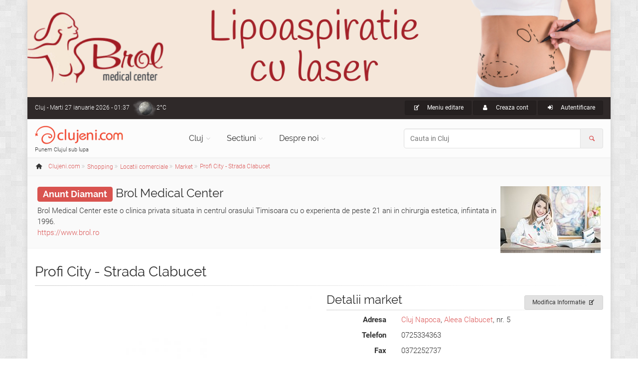

--- FILE ---
content_type: text/html; charset=UTF-8
request_url: https://www.clujeni.com/peharta/profi-city-strada-clabucet/
body_size: 10935
content:
<!DOCTYPE html PUBLIC "-//W3C//DTD XHTML 1.0 Transitional//EN" "https://www.w3.org/TR/xhtml1/DTD/xhtml1-transitional.dtd">
<html xmlns="https://www.w3.org/1999/xhtml" xml:lang="ro" lang="ro">
<head>
<meta http-equiv="Content-Type" content="text/html; charset=utf-8"/>
<meta name="language" content="ro"/>
<meta name="thumbnail" content="https://www.clujeni.com/upload/photo_cj/2017-01/profi-cluj_large.jpg"/>
<meta prefix="og: http://ogp.me/ns#" property="og:image" content="https://www.clujeni.com/upload/photo_cj/2017-01/profi-cluj_large.jpg"/>
<meta name="twitter:image:src" content="https://www.clujeni.com/upload/photo_cj/2017-01/profi-cluj_large.jpg"/>
<meta prefix="og: http://ogp.me/ns#" property="og:title" content="Profi City - Strada Clabucet, market din Cluj Napoca"/>
<meta prefix="og: http://ogp.me/ns#" property="og:description" content="Profi City Cluj Napoca - Aleea Clabucet"/>
<meta name="description" content="Profi City Cluj Napoca - Aleea Clabucet"/>
<meta property="fb:app_id" content="1702355460087220"/>
<meta name="viewport" content="width=device-width, initial-scale=1.0"/>
<link rel="shortcut icon" href="https://www.clujeni.com/favicon_clujeni.ico"/>
<link rel="stylesheet" type="text/css" href="https://www.clujeni.com/plugins/leaflet/leaflet.css" />
<link rel="stylesheet" type="text/css" href="https://www.clujeni.com/plugins/leaflet/leaflet.normal.css" />
<title>Localizare pe harta Profi City - Strada Clabucet, market din Cluj Napoca</title>
<link rel='stylesheet' type='text/css' href="https://www.clujeni.com/bootstrap/css/bootstrap.min.css"/>
<link rel='stylesheet' type='text/css' href="https://www.clujeni.com/css/style.min.css"/>
<link rel='stylesheet' type='text/css' href="https://www.clujeni.com/css/skins/red.min.css"/>
<link href="https://www.clujeni.com/css/custom.min.css?v=1.16" rel="stylesheet"/>
<script>
  var _paq = window._paq = window._paq || [];
  /* tracker methods like "setCustomDimension" should be called before "trackPageView" */
  _paq.push(["disableCookies"]);
  _paq.push(['trackPageView']);
  _paq.push(['enableLinkTracking']);
  (function() {
    var u="https://www.clujeni.com/matomo/";
    _paq.push(['setTrackerUrl', u+'matomo.php']);
    _paq.push(['setSiteId', '8']);
    var d=document, g=d.createElement('script'), s=d.getElementsByTagName('script')[0];
    g.async=true; g.src=u+'matomo.js'; s.parentNode.insertBefore(g,s);
  })();
  googleMapsKey = 'AIzaSyCC-OHJ4OD1jjkNMx8HzFmjf7Sygcf2Fiw';
</script>
<noscript><p><img referrerpolicy="no-referrer-when-downgrade" src="https://www.clujeni.com/matomo/matomo.php?idsite=8&amp;rec=1" style="border:0;" alt="" /></p></noscript>
</head>
<body class="no-trans front-page boxed pattern-2">
		<div class="scrollToTop circle"><i class="icon-up-open-big"></i></div>
		<div id="ctooltip"></div>
		<div class="page-wrapper">
						<a id="brol" target="_blank" href="https://www.brol.ro/" style="display: none;">
				<img src="https://www.clujeni.com/images/brol.jpg" alt="Brol Medical Center - 22 de experienta in chirurgia estetica" width="100%">
			</a>
			<div class="header-container">
				<div class="header-top dark ">
					<div class="container">
						<div class="row">
							<div class="col-xs-4 col-sm-6 col-md-4">
								<div class="header-top-first clearfix">
									Cluj<span class='hidden-xs'> - Marti 27 ianuarie 2026 - 01:37</span><div class="btn-group dropdown">
    <a class="weather dropdown-toggle" style="background-image:url('https://www.clujeni.com/images/meteo/icon/37.png'); background-position:0% 50%;" href="#" data-toggle="dropdown">2°C</a>
    <ul class="dropdown-menu dropdown-menu-left dropdown-animation cart">
        <li>
      <!-- <center>Marti 27 ianuarie 2026 - 01:37</center> -->
      <center><img src="https://www.clujeni.com/images/meteo/large/37.png" alt="ceață"/></center>
      <center>ceață</center><hr/>
      <center><h3>Cluj</h3></center>
                    <table class="table table-hover">
                <tbody>
                    <tr>
                        <td><b>Temperatura</b></td>
                        <td>2°C</td>
                    </tr>
                    <tr>
                        <td><b>Presiune</b></td>
                        <td>1.001  hpa</td>
                    </tr>
                    <tr>
                        <td><b>Umiditate</b></td>
                        <td>93 %</td>
                    </tr>
                    <tr>
                        <td><b>Viteza vant</b></td>
                        <td>0.51 m/s</td>
                    </tr>
                    <tr>
                        <td><b>Directie vant</b></td>
                        <td>Sud-Est (140°)</td>
                    </tr>
                    <tr>
                        <td><b>Actualizat</b></td>
                        <td>01:29</td>
                    </tr>
                </tbody>
            </table>
        </li>
    </ul>
</div>								</div>
							</div>
							<div class="col-xs-8 col-sm-6 col-md-8">
								<div id="header-top-second"  class="clearfix">
									<div class="header-top-dropdown text-right">
										<div class="btn-group dropdown"><button type="button" class="btn dropdown-toggle btn-default btn-sm" data-toggle="dropdown"><i class="icon-edit pr-10"></i> Meniu editare</button>
													<ul class="dropdown-menu dropdown-menu-right dropdown-animation us-menu"><li><h3>VEZI</h3></li><li><a href="/despre/profi-city-strada-clabucet/"><i class="icon-list pr-10"></i>Informatii generale</a></li><li><a href="/peharta/profi-city-strada-clabucet/"><i class="icon-map pr-10"></i>Localizare pe harta</a></li><li><a href="/comentarii/profi-city-strada-clabucet/"><i class="icon-chat pr-10"></i>Recenzii utilizatori <span class="badge">0</span></a></li><li><a href="/poze/profi-city-strada-clabucet/"><i class="icon-images pr-10"></i>Imagini <span class="badge">1</span></a></li><li><h3>EDITEAZA</h3></li><li><a href="/content/update/390378/"><i class="icon-edit pr-10"></i>Modifica Informatie</a></li><li><h3>CREEAZA</h3></li><li><a href="/content/create/?category=108"><i class="icon-plus pr-10"></i>Adauga Firma/Companie</a></li><ul></div>																				<div class="btn-group">
											<a class="btn btn-default btn-sm" href="/user/registration/" rel="nofollow"><i class="icon-user pr-10"></i> Creaza cont</a>
										</div>
										<div class="btn-group dropdown">
											<button type="button" class="btn dropdown-toggle btn-default btn-sm" data-toggle="dropdown"><i class="icon-login pr-10"></i> Autentificare</button>
											<!-- <a class="btn btn-default btn-sm" href="/user/login/" rel="nofollow"><i class="icon-user pr-10"></i> Autentificare</a> -->
											<ul class="dropdown-menu dropdown-menu-right dropdown-animation">
												<li>
													<form class="login-form margin-clear" action="/user/login/" method="post">
														<div class="form-group has-feedback">
															<label class="control-label" for="UserLogin_username">Nume utilizator sau e-mail</label>
															<input name="UserLogin[username]" id="UserLogin_username" type="text" class="form-control" placeholder=""/>
															<i class="icon-user form-control-feedback"></i>
														</div>
														<div class="form-group has-feedback">
															<label class="control-label" for="UserLogin_password">Parola</label>
															<input name="UserLogin[password]" id="UserLogin_password" type="password" class="form-control" placeholder=""/>
															<i class="icon-lock-filled form-control-feedback"></i>
															<input name="UserLogin[rememberMe]" type="checkbox" hidden checked>
														</div>
														<button type="submit" class="btn btn-gray btn-sm">Logare</button>
														<span class="pl-5 pr-5">sau</span>
														<a href="/user/registration/" type="submit" class="btn btn-default btn-sm" rel="nofollow">Cont nou</a>
														<ul>
															<li><a href="/user/recovery/recovery/">Ti-ai uitat parola?</a></li>
														</ul>
														<span class="text-center">Logare cu</span>
														<ul class="social-links circle animated-effect-1 colored small clearfix">
															<!-- <li class="facebook"><a href="/user/login/via/provider/facebook/" rel="nofollow"><i class="icon-facebook"></i></a></li> -->
															<li class="yahoo"><a href="/user/login/via/provider/yahoo/" rel="nofollow"><i class="icon-yahoo"></i></a></li>
														</ul>
													</form>
												</li>
											</ul>
										</div>
																			</div>
								</div>
							</div>
						</div>
					</div>
				</div>

				
				<header class="header  fixed   clearfix">
					<div class="container">
						<div class="row">
							<div class="col-md-3">
								<div class="header-left clearfix">
									<div id="logo" class="logo">
										<a class="tp-caption sfb fadeout medium_white text-center" href="https://www.clujeni.com"><img id="logo_img" src="https://www.clujeni.com/images/clujeni.png" alt="Clujeni.com"/></a>
									</div>
									<div class="site-slogan">
										Punem Clujul sub lupa									</div>
								</div>
							</div>
							<div class="col-md-9">
								<div class="header-right clearfix">
								<div class="main-navigation  animated with-dropdown-buttons">
									<nav class="navbar navbar-default" role="navigation">
										<div class="container-fluid">
											<div class="navbar-header">
												<button type="button" class="navbar-toggle" data-toggle="collapse" data-target="#navbar-collapse-1">
													<span class="sr-only">Toggle navigation</span>
													<span class="icon-bar"></span>
													<span class="icon-bar"></span>
													<span class="icon-bar"></span>
												</button>
												
											</div>
											<div class="collapse navbar-collapse" id="navbar-collapse-1">
												<ul class="nav navbar-nav ">
													<li class="dropdown  mega-menu narrow">
														<a href="https://www.clujeni.com" class="dropdown-toggle" data-toggle="dropdown">Cluj</a>
														<ul class="dropdown-menu">
															<li>
																<div class="row">
																	<div class="col-md-12">
																		<div class="row">
																			<div class="col-sm-6">
																				<ul class="menu">
																					<li><a href="/info/afaceri/"><i class="icon-briefcase pr-10"></i>Afaceri</a></li><li><a href="/info/artacultura/"><i class="icon-color-palette pr-10"></i>Arta - Cultura</a></li><li><a href="/info/automoto_2/"><i class="icon-car pr-10"></i>Auto / Moto</a></li><li><a href="/info/casa_si_gradina/"><i class="icon-home pr-10"></i>Casa si Gradina</a></li><li><a href="/info/diverse/"><i class="icon-globe pr-10"></i>Diverse</a></li><li><a href="/info/divertisment/"><i class="icon-mic pr-10"></i>Divertisment</a></li><li><a href="/info/educatieinvatamant/"><i class="icon-university pr-10"></i>Educatie si Invatamant</a></li><li><a href="/info/electronice_2/"><i class="icon-plug pr-10"></i>Electronice</a></li></ul></div><div class="col-sm-6"><ul class="menu"><li><a href="/info/imobiliare/"><i class="icon-building pr-10"></i>Imobiliare</a></li><li><a href="/info/mancare_si_bautura/"><i class="icon-food pr-10"></i>Mancare si bautura</a></li><li><a href="/info/sanatatefrumusete/"><i class="icon-health pr-10"></i>Sanatate / frumusete</a></li><li><a href="/info/shopping/"><i class="icon-shop pr-10"></i>Shopping</a></li><li><a href="/info/societate/"><i class="icon-group pr-10"></i>Societate</a></li><li><a href="/info/sport/"><i class="icon-soccer pr-10"></i>Sport</a></li><li><a href="/info/turism/"><i class="icon-lodging pr-10"></i>Turism</a></li>																				</ul>
																			</div>
																		</div>
																	</div>
																</div>
															</li>
														</ul>
													</li>
													<li class="dropdown">
														<a class="dropdown-toggle" data-toggle="dropdown" href="https://www.clujeni.com">Sectiuni</a>
														<ul class="dropdown-menu">
															<li><a href="/harta/"><i class="icon-map pr-10"></i>Harta</a></li>
															<li><a href="/info/index/t--firme/"><i class="icon-briefcase pr-10"></i>Firme/Companii</a></li><li><a href="/info/index/t--persoane/"><i class="icon-users pr-10"></i>Persoane</a></li><li><a href="/info/index/t--anunturi/"><i class="icon-megaphone pr-10"></i>Anunturi</a></li><li><a href="/info/index/t--stiri/"><i class="icon-news pr-10"></i>Stiri</a></li><li><a href="/info/index/t--evenimente/"><i class="icon-mic pr-10"></i>Evenimente</a></li><li><a href="/info/index/t--locatii/"><i class="icon-flag pr-10"></i>Locatii</a></li><li><a href="/info/index/t--articole/"><i class="icon-book-open pr-10"></i>Articole</a></li><li><a href="/info/index/t--galerii_foto/"><i class="icon-images pr-10"></i>Galerii foto</a></li><li><a href="/info/index/t--intrebari/"><i class="icon-help pr-10"></i>Intrebari</a></li>														</ul>
													</li>
													<li class="dropdown  mega-menu narrow">
														<a href="https://www.clujeni.com" class="dropdown-toggle" data-toggle="dropdown">Despre noi</a>
														<ul class="dropdown-menu">
															<li>
																<div class="row">
																	<div class="col-md-12">
																		<div class="row">
																			<div class="col-sm-6">
																				<h4 class="title">Clujeni.com</h4>
																				<div class="divider"></div>
																				<ul class="menu">
																					<li><a href="/despre/misiunea_siteului/"><i class="icon-search pr-10"></i>Misiunea</a></li>
																					<li><a href="/despre/prezentare_sectiuni/"><i class="icon-address pr-10"></i>Prezentare sectiuni</a></li>
																			        <li><a href="/despre/echipa_noastra/"><i class="icon-users pr-10"></i>Echipa</a></li>
																			        <li><a href="/site/publicitate/"><i class="icon-megaphone pr-10"></i>Pachete publicitate</a></li>
																			        <li><a href="/newsletter/"><i class="icon-mail pr-10"></i>Newsletter</a></li>
																			        <li><a href="/site/contact/"><i class="icon-edit pr-10"></i>Contact</a></li>
																				</ul>
																			</div>
																			<div class="col-sm-6">
																				<h4 class="title">Siteuri in reteaua Roportal</h4>
																				<div class="divider"></div>
																				<ul class="menu">
																					<li><a target="_blank" href="https://www.roportal.ro/discutii/"><i class="icon-chat pr-10"></i>Forum</a></li>
																					<li><a target="_blank" href="https://www.roportal.ro/articole/"><i class="icon-globe pr-10"></i>Stiri/Articole</a></li>
			    																	<li><a target="_blank" href="https://www.roportal.ro/director/"><i class="icon-folder pr-10"></i>Director web</a></li>
																					<li><a target="_blank" href="https://www.timisoreni.ro/"><i class="icon-timisoreni pr-10"></i>Timisoreni</a></li>																					<li><a target="_blank" href="https://www.bucuresteni.ro/"><i class="icon-bucuresteni pr-10"></i>Bucuresteni</a></li>																				    <li><a target="_blank" href="https://www.aradeni.ro/"><i class="icon-aradeni pr-10"></i>Aradeni</a></li>																				    																				    <li><a target="_blank" href="https://www.constanteni.ro/"><i class="icon-clujeni pr-10"></i>Constanteni</a></li>																				    <li><a target="_blank" href="https://www.ghid-constructii.ro/"><i class="icon-home pr-10"></i>Ghid Constructii</a></li>
																				    <li><a target="_blank" href="https://www.medicina-umana.ro/"><i class="icon-health pr-10"></i>Medicina umana</a></li>
																				</ul>
																			</div>
																		</div>
																	</div>
																</div>
															</li>
														</ul>
													</li>
												</ul>
												<form role="search" action="/content/search/" method="post">
												<div class="header-dropdown-buttons input-group">
													<input class="form-control radius-50" id="search_all" placeholder="Cauta in Cluj" type="text" name="search" />													<div class="input-group-addon"><i class="icon-search text-default"></i></div>
												</div>
											</form>
											</div>
										</div>
									</nav>
								</div>
								</div>
							</div>
						</div>
					</div>
				</header>
			</div>
		<div class="breadcrumb-container" itemscope itemtype="https://schema.org/BreadcrumbList"><div class="container"><ol class="breadcrumb">
<li><i class="icon-home pr-10"></i><a itemprop="url" href="https://www.clujeni.com"><span itemprop="title">Clujeni.com</span></a></li><li class="men" itemprop="itemListElement" itemscope itemtype="https://schema.org/ListItem" class="active"><div class="dropdown"><a itemprop="item" data-toggle="dropdown" class="dropdown-toggle" href="/info/shopping/"><span itemprop="name">Shopping</span></a><meta itemprop="position" content="1" /><ul class="dropdown-menu dropdown-menu-left dropdown-animation"><li><a href="/info/afaceri/"><i class="icon-briefcase pr-10"></i>Afaceri <span class="badge">268</span></a></li><li><a href="/info/artacultura/"><i class="icon-color-palette pr-10"></i>Arta - Cultura <span class="badge">263</span></a></li><li><a href="/info/automoto_2/"><i class="icon-car pr-10"></i>Auto / Moto <span class="badge">192</span></a></li><li><a href="/info/casa_si_gradina/"><i class="icon-home pr-10"></i>Casa si Gradina <span class="badge">449</span></a></li><li><a href="/info/diverse/"><i class="icon-globe pr-10"></i>Diverse <span class="badge">162</span></a></li><li><a href="/info/divertisment/"><i class="icon-mic pr-10"></i>Divertisment <span class="badge">450</span></a></li><li><a href="/info/educatieinvatamant/"><i class="icon-university pr-10"></i>Educatie si Invatamant <span class="badge">82</span></a></li><li><a href="/info/electronice_2/"><i class="icon-plug pr-10"></i>Electronice <span class="badge">59</span></a></li><li><a href="/info/imobiliare/"><i class="icon-building pr-10"></i>Imobiliare <span class="badge">8</span></a></li><li><a href="/info/mancare_si_bautura/"><i class="icon-food pr-10"></i>Mancare si bautura <span class="badge">95</span></a></li><li><a href="/info/sanatatefrumusete/"><i class="icon-health pr-10"></i>Sanatate / frumusete <span class="badge">415</span></a></li><li class="active"><a href="/info/shopping/"><i class="icon-shop pr-10"></i>Shopping <span class="badge">197</span></a></li><li><a href="/info/societate/"><i class="icon-group pr-10"></i>Societate <span class="badge">563</span></a></li><li><a href="/info/sport/"><i class="icon-soccer pr-10"></i>Sport <span class="badge">150</span></a></li><li><a href="/info/turism/"><i class="icon-lodging pr-10"></i>Turism <span class="badge">109</span></a></li></ul></div></li><li class="men" itemprop="itemListElement" itemscope itemtype="https://schema.org/ListItem" class="active"><div class="dropdown"><a itemprop="item" data-toggle="dropdown" class="dropdown-toggle" href="/info/locatii_comerciale/"><span itemprop="name">Locatii comerciale</span></a><meta itemprop="position" content="2" /><ul class="dropdown-menu dropdown-menu-left dropdown-animation"><li><a href="/info/anunturi_3/"><i class="icon-megaphone pr-10"></i>Anunturi <span class="badge">17</span></a></li><li><a href="/info/articole_copii/"><i class="icon-baby pr-10"></i>Articole Copii <span class="badge">0</span></a></li><li><a href="/info/cadouri/"><i class="icon-gift pr-10"></i>Cadouri <span class="badge">2</span></a></li><li><a href="/info/florarii/"><i class="icon-garden pr-10"></i>Florarii <span class="badge">1</span></a></li><li><a href="/info/poze/"><i class="icon-images pr-10"></i>Galerii foto <span class="badge">0</span></a></li><li><a href="/info/hand_made/"><i class="icon-hand pr-10"></i>Hand Made <span class="badge">0</span></a></li><li><a href="/info/librarii/"><i class="icon-books pr-10"></i>Librarii <span class="badge">4</span></a></li><li class="active"><a href="/info/locatii_comerciale/"><i class="icon-store-1 pr-10"></i>Locatii comerciale <span class="badge">46</span></a></li><li><a href="/info/jucarii/"><i class="icon-balloon pr-10"></i>Magazine jucarii <span class="badge">0</span></a></li><li><a href="/info/magazine_specializate/"><i class="icon-store pr-10"></i>Magazine specializate <span class="badge">0</span></a></li><li><a href="/info/promotii/"><i class="icon-megaphone pr-10"></i>Promotii <span class="badge">12</span></a></li><li><a href="/info/spalatorie_haine/"><i class="icon-waterdrop pr-10"></i>Spalatorii haine <span class="badge">0</span></a></li><li><a href="/info/stiri_comert/"><i class="icon-news pr-10"></i>Stiri Comert <span class="badge">101</span></a></li><li><a href="/info/targuri/"><i class="icon-circus pr-10"></i>Targuri / expozitii <span class="badge">10</span></a></li><li><a href="/info/tutungerie/"><i class="icon-cigar pr-10"></i>Tutungerii <span class="badge">0</span></a></li><li><a href="/info/vestimentatie_si_accesorii/"><i class="icon-cloth pr-10"></i>Vestimentatie si accesorii <span class="badge">4</span></a></li></ul></div></li><li class="men" itemprop="itemListElement" itemscope itemtype="https://schema.org/ListItem" class="active"><div class="dropdown"><a itemprop="item" data-toggle="dropdown" class="dropdown-toggle" href="/info/minimarket/"><span itemprop="name">Market</span></a><meta itemprop="position" content="3" /><ul class="dropdown-menu dropdown-menu-left dropdown-animation"><li><a href="/info/centre_comerciale/"><i class="icon-warehouse pr-10"></i>Centre Comerciale <span class="badge">10</span></a></li><li><a href="/info/hipermarket/"><i class="icon-basket pr-10"></i>Hipermarket <span class="badge">9</span></a></li><li class="active"><a href="/info/minimarket/"><i class="icon-store pr-10"></i>Market <span class="badge">20</span></a></li><li><a href="/info/piete/"><i class="icon-tomato pr-10"></i>Piete <span class="badge">7</span></a></li><li><a href="/info/spatii_expo/"><i class="icon-picture pr-10"></i>Spatii expo <span class="badge">0</span></a></li></ul></div></li><li itemprop="itemListElement" itemscope itemtype="https://schema.org/ListItem"><a itemprop="item" href="/despre/profi-city-strada-clabucet/"><span itemprop="name">Profi City - Strada Clabucet</span></a><meta itemprop="position" content="4" /></li></ol></div></div>			<div class="content-slider light-gray-bg ph-20 space-bottom"><div class="slide-owl-wrap"><div class="overlay-container overlay-visible pull-right hidden-xs hidden-sm"><img class="thumb pull-right" title="Clinica Brol - bine ati venit" width="201" height="134" itemprop="image" src="https://www.clujeni.com/upload/photo_cj/2015-09/brol-003_thumb.jpg" /><a class="overlay-link" href="/poze/brol-medical-center/#ph326918"><i class="icon-link"></i></a></div><h3><a href="/site/publicitate/"><span class="label label-danger">Anunt Diamant</span></a> <a href="/despre/brol-medical-center/">Brol Medical Center</a></h3>Brol Medical Center este o clinica privata situata in centrul orasului Timisoara cu o experienta de peste 21 ani in chirurgia estetica, infiintata in 1996.<br><a target="_blank" href="https://www.brol.ro/">https://www.brol.ro</a></div></div><section class="main-container"><div class="container"><div class="row">
<div class="main col-md-12" itemscope itemtype="http://schema.org/Organization">
<h1 class="page-title"><span itemprop="name">Profi City - Strada Clabucet</span> </h1><div class="separator-2"></div>

<div class="row details">
<div class="col-md-6"><div class="overlay-container overlay-visible detmedia"><img class="clickme" title="profi-cluj" itemprop="image" style="" src="https://www.clujeni.com/upload/photo_cj/2017-01/profi-cluj_large.jpg" alt="Profi City - Strada Clabucet" /><a class="popup-img overlay-link" href="https://www.clujeni.com/upload/photo_cj/2017-01/profi-cluj_large.jpg"><i class="icon-zoom-in"></i></a></div></div><div class="col-md-6"><div class="btn-group pull-right"><a class="btn btn-animated btn-gray btn-sm" href="/content/update/390378/">Modifica Informatie<i class="icon-edit"></i></a></div><h3 class="title">Detalii  market</h3><div class="separator-2"></div><dl class="dl-horizontal"><dt>Adresa</dt><dd><a rel="8518" class="ctooltip" target="_blank" href="/despre/cluj_napoca/">Cluj Napoca</a>, <a rel="390377" class="ctooltip" target="_blank" href="/despre/aleea-clabucet/">Aleea Clabucet</a>, nr. 5</dd><dt>Telefon</dt><dd>0725334363</dd><dt>Fax</dt><dd>0372252737</dd><dt>Social links</dt><dd><ul class="social-links circle animated-effect-1"><li class="facebook"><a target="_blank" href="https://www.facebook.com/Profi.ro"><i class="icon-facebook"></i></a></li></ul></dd><dt>Categorie</dt><dd><a href="/info/minimarket/">Market si minimarket</a></dd><dt>Modificat</dt><dd>acum 1 saptamana si 1 zi</dd><dt>Vizualizari</dt><dd>2276</dd></dl><h3 class="title">Voteaza & Distribuie</h3><div class="separator-2"></div><div class="row"><div id="cvote" class="vote col-md-6 col-xs-6"><ul class="social-links circle animated-effect-1"><li class="btn-up"><a class="vote" href="/user/login/"><i class="icon-thumbs-up"></i></a>	</li><li class='votes'>0 voturi</li><li>
	<a class="vote" href="/user/login/"><i class="icon-thumbs-down"></i></a></li></ul></div><div id="share" class="col-md-6 col-xs-6"></div></div></div>
</div>
<ul class="style-1 nav nav-tabs" id="tabs"><li><a href="/despre/profi-city-strada-clabucet/"><i class="icon-list"></i> Informatii generale</a></li><li class="active"><a href="/peharta/profi-city-strada-clabucet/"><i class="icon-map"></i> Localizare pe harta</a></li><li><a href="/comentarii/profi-city-strada-clabucet/"><i class="icon-chat"></i> Recenzii utilizatori <span class="badge">0</span></a></li><li><a href="/poze/profi-city-strada-clabucet/"><i class="icon-images"></i> Imagini <span class="badge">1</span></a></li></ul><div id="tabc">
<div id="container">
    <div id="sidebar" class="sidebar collapsed" style="display: none;">
        <div class="sidebar-tabs">
            <ul role="tablist">
                <li><a href="#markers" role="tab" id="tabactive"><i class="icon-marker"></i></a></li>
                <li><a href="#layers" role="tab"><i class="icon-layers"></i></a></li>
            </ul>
        </div>
        <div class="sidebar-content">
            <div class="sidebar-pane" id="markers">
                <h1 class="sidebar-header">Marcaje<span class="badge">1</span><div class="sidebar-close"><i class="icon-left-open"></i></div></h1>
                <div id="sideContainer"><ul id="sideContainer_ul"><li class='title'>Marcaje vizibile</li></ul><ul id="sideContainer_ula"><li class='title'>Marcaje pe harta</li></ul></div>
            </div>

            <div class="sidebar-pane" id="layers">
                <h1 class="sidebar-header">Harti<div class="sidebar-close"><i class="icon-left-open"></i></div></h1>
                <div class="block clearfix filters">
                <ul id="layersContainer"></ul>
                </div>
            </div>
        </div>
    </div>
    <div id="map" class="sidebar-map"></div>
</div></div></div>
</div></div></section>
<div class="content-slider light-gray-bg ph-20 space-bottom"><div class="slide-owl-wrap"><div class="overlay-container overlay-visible pull-right hidden-xs hidden-sm"><img class="thumb pull-right" title="Produse Curatenie in Bucuresti" width="201" height="134" itemprop="image" src="https://www.clujeni.com/upload/photo_cj/2022-08/produse-curatenie-in-bucuresti_thumb.jpg" /><a class="overlay-link" href="/poze/produse-curatenie/#ph329509"><i class="icon-link"></i></a></div><h3><a href="/site/publicitate/"><span class="label label-danger">Anunt Diamant</span></a> <a href="/despre/produse-curatenie/">Produse Curatenie</a></h3>Produse Curatenie Arad - firma PFS Cleaning comercializeaza produse de curatenie in Arad pentru casa, birou si masina (solutii de spalat parchetul, solutii de spalat gresia, solutii de spalat faianta, solutii pentru plastic, solutii pentru masina). <br><a target="_blank" href="https://produsecuratat.ro/">https://produsecuratat.ro</a></div></div>
		<footer id="footer" class="clearfix dark">
				<div class="footer">
					<div class="container">
						<div class="footer-inner">
							<div class="row">
								<div class="col-md-4">
									<div class="footer-content">
										<div class="logo-footer"><img id="logo-footer" src="https://www.clujeni.com/images/clujeni.png" alt="Clujeni.com"/></div>
										<p>Sub moto-ul "Punem Clujul sub lupa", Clujeni.com isi propune sa inglobeze informatii existente online cu informatii care nu au fost pana acum puse pe internet intr-un format accesibil, usor de navigat.</p>
										<div class="separator-2"></div>
										<nav>
											<ul class="nav nav-pills nav-stacked">
												<li><a href="/despre/misiunea_siteului/"><i class="icon-search pr-10"></i>Misiunea</a></li>
												<li><a href="/despre/prezentare_sectiuni/"><i class="icon-address pr-10"></i>Prezentare sectiuni</a></li>
										        <li><a href="/despre/echipa_noastra/"><i class="icon-users pr-10"></i>Echipa</a></li>
										        <li><a href="/site/publicitate/"><i class="icon-megaphone pr-10"></i>Pachete publicitate</a></li>
										        <li><a href="/newsletter/"><i class="icon-mail pr-10"></i>Newsletter</a></li>
										        <li><a href="/site/contact/"><i class="icon-edit pr-10"></i>Contact</a></li>
											</ul>
										</nav>
									</div>
								</div>
								<div class="col-md-4">
									<div class="footer-content">
										<h2 class="title">Evenimente in Cluj</h2>
										<div class="separator-2"></div>
										<div class="media margin-clear">
													<div class="media-left">
														<div class="overlay-container">
															<img class="media-object" title="sunetul-muzicii" alt="Sunetul Muzicii" width="60" height="40" src="https://www.clujeni.com/upload/photo_cj/2022-11/sunetul-muzicii_icon.jpg" />
															<a class="overlay-link small" href="/despre/sunetul-muzicii/"><i class="icon-zoom-in"></i></a>
														</div>
													</div>
													<div class="media-body">
														<h6 class="media-heading"><a class="ctooltip" rel="392538" href="/despre/sunetul-muzicii/">Sunetul Muzicii</a></h6>
														<p class="small margin-clear"><i class="icon-calendar pr-10"></i>Maine 28 ianuarie 2026</p>
													</div>
													<hr/>
												</div><div class="media margin-clear">
													<div class="media-left">
														<div class="overlay-container">
															<img class="media-object" title="trubadurul-de-giuseppe-verdi" alt="Trubadurul de Giuseppe Verdi" width="60" height="40" src="https://www.clujeni.com/upload/photo_cj/2019-11/trubadurul-de-giuseppe-verdi_icon.jpg" />
															<a class="overlay-link small" href="/despre/trubadurul-de-giuseppe-verdi/"><i class="icon-zoom-in"></i></a>
														</div>
													</div>
													<div class="media-body">
														<h6 class="media-heading"><a class="ctooltip" rel="391801" href="/despre/trubadurul-de-giuseppe-verdi/">Trubadurul de Giuseppe Verdi</a></h6>
														<p class="small margin-clear"><i class="icon-calendar pr-10"></i>Vineri 30 ianuarie 2026</p>
													</div>
													<hr/>
												</div><div class="media margin-clear">
													<div class="media-left">
														<div class="overlay-container">
															<img class="media-object" title="simon-boccanegra" alt="Simon Boccanegra" width="60" height="40" src="https://www.clujeni.com/upload/photo_cj/2025-08/simon-boccanegra_icon.jpg" />
															<a class="overlay-link small" href="/despre/simon-boccanegra/"><i class="icon-zoom-in"></i></a>
														</div>
													</div>
													<div class="media-body">
														<h6 class="media-heading"><a class="ctooltip" rel="393127" href="/despre/simon-boccanegra/">Simon Boccanegra</a></h6>
														<p class="small margin-clear"><i class="icon-calendar pr-10"></i>Duminica 25 ianuarie 2026</p>
													</div>
													<hr/>
												</div><div class="media margin-clear">
													<div class="media-left">
														<div class="overlay-container">
															<img class="media-object" title="coppelia" alt="Coppelia" width="60" height="40" src="https://www.clujeni.com/upload/photo_cj/2023-04/coppelia_icon.jpg" />
															<a class="overlay-link small" href="/despre/coppelia/"><i class="icon-zoom-in"></i></a>
														</div>
													</div>
													<div class="media-body">
														<h6 class="media-heading"><a class="ctooltip" rel="392642" href="/despre/coppelia/">Coppelia</a></h6>
														<p class="small margin-clear"><i class="icon-calendar pr-10"></i>Vineri 23 ianuarie 2026</p>
													</div>
													<hr/>
												</div>										<div class="text-right">
											<a class="link-dark" href="/info/index/t--evenimente/">Mai multe evenimente<i class="icon-right-big pl-5 pr-5"></i></a>										</div>
									</div>
								</div>
								<div class="col-md-4">
									<div class="footer-content">
										<h2 class="title">Reteaua Roportal</h2>
										<ul class="social-links colored circle">
											<li class="facebook"><a target="_blank" class="ctooltip" rel="site-47445" href="https://www.roportal.ro/"><i class="icon-globe"></i></a></li>
											<li class="stumbleupon"><a target="_blank" class="ctooltip" rel="site-10272" href="https://www.timisoreni.ro/"><i class="icon-timisoreni"></i></a></li>
											<li class="stumbleupon"><a target="_blank" class="ctooltip" rel="site-18382" href="https://www.bucuresteni.ro/"><i class="icon-bucuresteni"></i></a></li>
											<li class="stumbleupon"><a target="_blank" class="ctooltip" rel="site-42073" href="https://www.aradeni.ro/"><i class="icon-aradeni"></i></a></li>
											<li class="stumbleupon"><a target="_blank" class="ctooltip" rel="site-47005" href="https://www.clujeni.com/"><i class="icon-clujeni"></i></a></li>
											<li class="facebook"><a target="_blank" class="ctooltip" rel="site-49313" href="https://www.constanteni.ro/"><i class="icon-clujeni"></i></a></li>
											<li class="stumbleupon"><a target="_blank" class="ctooltip" rel="site-49380" href="https://www.oradeni.ro/"><i class="icon-clujeni"></i></a></li>
											<li class="stumbleupon"><a target="_blank" class="ctooltip" rel="site-49381" href="https://www.sibieni.ro/"><i class="icon-clujeni"></i></a></li>
											<li class="stumbleupon"><a target="_blank" class="ctooltip" rel="site-49382" href="https://www.olteni.ro/"><i class="icon-clujeni"></i></a></li>
											<li class="stumbleupon"><a target="_blank" class="ctooltip" rel="site-49445" href="https://www.pitesteni.ro/"><i class="icon-clujeni"></i></a></li>
											<li class="stumbleupon"><a target="_blank" class="ctooltip" rel="site-49446" href="https://www.ploiesteni.ro/"><i class="icon-clujeni"></i></a></li>
											<li class="stumbleupon"><a target="_blank" class="ctooltip" rel="site-49447" href="https://www.bacauani.ro/"><i class="icon-clujeni"></i></a></li>
											<li class="stumbleupon"><a target="_blank" class="ctooltip" rel="site-49448" href="https://www.galateni.ro/"><i class="icon-clujeni"></i></a></li>
											<li class="stumbleupon"><a target="_blank" class="ctooltip" rel="site-49449" href="https://www.vasluieni.ro/"><i class="icon-clujeni"></i></a></li>
											<li class="vimeo"><a target="_blank" class="ctooltip" rel="site-12661" href="https://www.ghid-constructii.ro/"><i class="icon-home"></i></a></li>
											<li class="stumbleupon"><a target="_blank" class="ctooltip" rel="site-49332" href="https://www.medicina-umana.ro/"><i class="icon-health"></i></a></li>
											<li class="facebook"><a target="_blank" class="ctooltip" rel="site-49363" href="https://www.ghid-turistic.ro/"><i class="icon-suitcase"></i></a></li>
										</ul>
										<h2 class="title">Newsletter</h2>
										<div class="separator-2"></div>
										<p>Va trimitem in casuta de email cele mai interesante evenimente care au loc in Cluj.</p>
										<form action="/newsletter/" method="post">
											<div class="margin-clear form-group has-feedback">
												<label class="sr-only" for="NewsletterForm_email">Email address</label>
												<input type="email" class="form-control" name="NewsletterForm[email]" id="NewsletterForm_email" placeholder="Introduceti adresa de email" required=""/>
												<i class="icon-mail form-control-feedback"></i>
											</div>
											<div class="text-right">
												<button type="submit" class="btn btn-default btn-sm btn-animated">Trimite<i class="icon-send"></i></button>										
											</div>
										</form>
										<h2 class="title">Social</h2>
										<div class="separator-2"></div>
										<p>Suntem prezenti si pe retelele de socializare.</p>
										<ul class="social-links circle animated-effect-1">
																							<li class="facebook"><a target="_blank" href="https://www.facebook.com/Cluj-Online-363669420634780/" rel="nofollow"><i class="icon-facebook"></i></a></li>
																																																						</ul>
									</div>
								</div>
							</div>
						</div>
					</div>
				</div>
				<div class="subfooter">
					<div class="container">
						<div class="subfooter-inner">
							<div class="row">
								<div class="col-md-12">
									<p class="text-center">										<span>Copyright © 2026 Clujeni.com</span><br/>
										<a href="/site/conditii-de-utilizare-site/" rel="nofollow">Condiții de utilizare site</a> | <a href="/site/politica-de-prelucrare-date-personale/" rel="nofollow">Acordul cu privire la prelucrarea si colectarea datelor cu caracter personal</a> | <a href="/site/politica-privind-utilizarea-cookie-uri/" rel="nofollow">Politica de utilizare cookie-uri</a></p>
								</div>
							</div>
						</div>
					</div>
				</div>
			</footer>
</div>
<link rel='stylesheet' type='text/css' href="https://www.clujeni.com/plugins/magnific-popup/magnific-popup.min.css"/>
<link rel='stylesheet' type='text/css' href="https://www.clujeni.com/plugins/rs-plugin/css/settings.min.css"/>
<link rel='stylesheet' type='text/css' href="https://www.clujeni.com/css/animations.min.css"/>
<link rel='stylesheet' type='text/css' href="https://www.clujeni.com/plugins/owl-carousel/owl.carousel.min.css"/>
<link rel='stylesheet' type='text/css' href="https://www.clujeni.com/plugins/owl-carousel/owl.transitions.min.css"/>
<link rel='stylesheet' type='text/css' href="https://www.clujeni.com/plugins/hover/hover-min.css"/>
<link rel='stylesheet' type='text/css' href="https://www.clujeni.com/plugins/jquery-ui/jquery-ui.css"/>
<link rel='stylesheet' type='text/css' href="https://www.clujeni.com/fonts/roboto/v18-min.css"/>
<link rel='stylesheet' type='text/css' href="https://www.clujeni.com/fonts/raleway/v12-min.css"/>
<link rel='stylesheet' type='text/css' href="https://www.clujeni.com/fonts/font-awesome/css/font-awesome.min.css"/>
<link rel='stylesheet' type='text/css' href="https://www.clujeni.com/fonts/fontello/css/fontello.min.css?v=1.02"/>
<noscript><p><img src="https://www.clujeni.com/visit/visit.php?idsite=8" style="border:0;" alt="matomo" /></p></noscript>
<script type="text/javascript" src="https://www.clujeni.com/plugins/jquery.min.js"></script>
<script type="text/javascript" src="https://www.clujeni.com/bootstrap/js/bootstrap.min.js"></script>
<script type="text/javascript" src="https://www.clujeni.com/plugins/modernizr.js"></script>
<script type="text/javascript" src="https://www.clujeni.com/plugins/rs-plugin/js/jquery.themepunch.tools.min.js"></script>
<script type="text/javascript" src="https://www.clujeni.com/plugins/rs-plugin/js/jquery.themepunch.revolution.min.js"></script>
<script type="text/javascript" src="https://www.clujeni.com/plugins/isotope/isotope.pkgd.min.js"></script>
<script type="text/javascript" src="https://www.clujeni.com/plugins/magnific-popup/jquery.magnific-popup.min.js"></script>
<script type="text/javascript" src="https://www.clujeni.com/plugins/waypoints/jquery.waypoints.min.js"></script>
<script type="text/javascript" src="https://www.clujeni.com/plugins/jquery.countTo.min.js"></script>
<script type="text/javascript" src="https://www.clujeni.com/plugins/jquery.parallax-1.1.3.min.js"></script>
<script type="text/javascript" src="https://www.clujeni.com/plugins/jquery.validate.min.js"></script>
<script type="text/javascript" src="https://www.clujeni.com/plugins/vide/jquery.vide.min.js"></script>
<script type="text/javascript" src="https://www.clujeni.com/plugins/owl-carousel/owl.carousel.min.js"></script>
<script type="text/javascript" src="https://www.clujeni.com/plugins/jquery.browser.min.js"></script>
<script type="text/javascript" src="https://www.clujeni.com/plugins/SmoothScroll.min.js"></script>
<script type="text/javascript" src="https://www.clujeni.com/plugins/jquery.hoverIntent.minified.js"></script>
<script type="text/javascript" src="https://www.clujeni.com/plugins/jssocials/jssocials.min.js"></script>
<script type="text/javascript" src="https://www.clujeni.com/plugins/bootstrap-notify/bootstrap-notify.min.js"></script>
<script type="text/javascript" src="https://www.clujeni.com/plugins/jquery-ui/jquery-ui.min.js"></script>
<script type="text/javascript" src="https://www.clujeni.com/js/template.min.js?v=1.02"></script>
<script type="text/javascript" src="https://www.clujeni.com/js/custom.min.js?v=1.05"></script>
<script>
	$(document).ready(function(){
		time = $.now();
	    if(sessionStorage.brolLast===undefined || time - sessionStorage.brolLast > 3600*24*7) {
	        sessionStorage.brolLast = time;
	        $('#brol').show();
	    }
	});
</script>
<script type="text/javascript" src="https://www.clujeni.com/plugins/yii/jquery.yiilistview.min.js"></script>
<script type="text/javascript" src="https://www.clujeni.com/plugins/yii/jquery.yiigridview.min.js"></script>
<script type="text/javascript" src="https://www.clujeni.com/plugins/yii/jquery.yiiactiveform.min.js"></script>
<script type="text/javascript" src="https://www.clujeni.com/plugins/yii/jquery.ba-bbq.min2.js"></script>
<script type="text/javascript" src="https://www.clujeni.com/plugins/yii/jquery.history.min.js"></script>
<script type="text/javascript" src="https://www.clujeni.com/plugins/yii/jquery.yii.min.js"></script>
<script type="text/javascript" src="https://www.clujeni.com/plugins/leaflet/leaflet.js"></script>
<script type="text/javascript" src="https://maps.google.com/maps/api/js?v=3&amp;sensor=false&amp;key=AIzaSyCC-OHJ4OD1jjkNMx8HzFmjf7Sygcf2Fiw"></script>
<script type="text/javascript">
/*<![CDATA[*/
scripts = {
		'gmapmultiplot.min.js': 'https://www.clujeni.com/plugins/yii/gmapmultiplot.min.js',
		'leaflet.css': 'https://www.clujeni.com/plugins/leaflet/leaflet.css',
		'leaflet.normal.css': 'https://www.clujeni.com/plugins/leaflet/leaflet.normal.css',
		'leaflet.js': 'https://www.clujeni.com/plugins/leaflet/leaflet.js'
	};
$("#share").jsSocials({
	            shares: ["facebook", "twitter", "linkedin", "pinterest"]
	        });
			 $(".popup-social").click(PopupHandler);
$(".vote").click(openLogin);
jQuery('body').on('click','#tabs a',changeTab);
			$(window).bind('popstate', historyTab);
vars={'path':'https://www.clujeni.com/leaflet/','url':'/despre/__url__/','lang':{'address':'Adresa','phone':'Telefon','web':'Web','fulls':'Full screen','cfulls':'Iesire mod full screen'}};
landmarks= [{'i':'390378','n':'Profi\x20City\x20\x2D\x20Strada\x20Clabucet','l':'46.751781616765930','o':'23.546320287696858','f':'store'}];
map = L.map('map').setView([46.770754751993710, 23.591654338623016], 12);
plotOnMap(landmarks,map,false,false);

jQuery('#search_all').autocomplete({'minLength':'2','delay':'200','select':function(event, ui){window.location.href = ui.item.url},'formatItem':function(data, i, n, value) {return "<img src='images/" + value + "'/> " + value.split(".")[0];},'source': "/content/autocomplete/"+"?type=search"});
jQuery(function($) {

														  jQuery('#search_all').data('autocomplete')._renderItem = function( ul, item ) {
														    return $('<li></li>')
														      .data('item.autocomplete', item)
														      .append('<a><div class="search media margin-clear"><div class="media-left"><div class="overlay-container">' + item.photo+ '</div></div><div class="media-body"><p class="media-heading">' + item.label + '</p><p class="small margin-clear">' + item.categ + '</p></div></div></a>')
														      .appendTo(ul);
														  };
});
/*]]>*/
</script>
</body>
</html>


--- FILE ---
content_type: text/css
request_url: https://www.clujeni.com/plugins/leaflet/leaflet.normal.css
body_size: 37
content:
#map{width:100%;height:800px;position:absolute;bottom:0}#container{position:relative;height:800px}#sidebar{position:absolute;top:10px}


--- FILE ---
content_type: application/javascript
request_url: https://www.clujeni.com/plugins/yii/jquery.yiiactiveform.min.js
body_size: 5602
content:
!function(t){var i=function(t){var i,a=[];return t.length?"span"===t[0].tagName.toLowerCase()?(t.find(":checked").each(function(){a.push(this.value)}),a.join(",")):(i=t.attr("type"),"checkbox"===i||"radio"===i?t.filter(":checked").val():t.val()):void 0};t.fn.yiiactiveform=function(a){return this.each(function(){var e=t.extend({},t.fn.yiiactiveform.defaults,a||{}),s=t(this);void 0===e.validationUrl&&(e.validationUrl=s.attr("action")),t.each(e.attributes,function(a){this.value=i(s.find("#"+this.inputID)),e.attributes[a]=t.extend({},{validationDelay:e.validationDelay,validateOnChange:e.validateOnChange,validateOnType:e.validateOnType,hideErrorMessage:e.hideErrorMessage,inputContainer:e.inputContainer,errorCssClass:e.errorCssClass,successCssClass:e.successCssClass,beforeValidateAttribute:e.beforeValidateAttribute,afterValidateAttribute:e.afterValidateAttribute,validatingCssClass:e.validatingCssClass},this)}),s.data("settings",e),e.submitting=!1;var n=function(a,n){n&&(a.status=2),t.each(e.attributes,function(){this.value!==i(s.find("#"+this.inputID))&&(this.status=2,n=!0)}),n&&(void 0!==e.timer&&clearTimeout(e.timer),e.timer=setTimeout(function(){e.submitting||s.is(":hidden")||(void 0===a.beforeValidateAttribute||a.beforeValidateAttribute(s,a))&&(t.each(e.attributes,function(){2===this.status&&(this.status=3,t.fn.yiiactiveform.getInputContainer(this,s).addClass(this.validatingCssClass))}),t.fn.yiiactiveform.validate(s,function(i){var n=!1;t.each(e.attributes,function(){(2===this.status||3===this.status)&&(n=t.fn.yiiactiveform.updateInput(this,i,s)||n)}),void 0!==a.afterValidateAttribute&&a.afterValidateAttribute(s,a,i,n)}))},a.validationDelay))};if(t.each(e.attributes,function(a,e){this.validateOnChange&&s.find("#"+this.inputID).change(function(){n(e,!1)}).blur(function(){2!==e.status&&3!==e.status&&n(e,!e.status)}),this.validateOnType&&s.find("#"+this.inputID).keyup(function(){e.value!==i(t(this))&&n(e,!1)})}),e.validateOnSubmit){s.on("mouseup keyup",":submit",function(){s.data("submitObject",t(this))});var r=!1;s.submit(function(){return r?(r=!1,!0):(void 0!==e.timer&&clearTimeout(e.timer),e.submitting=!0,void 0===e.beforeValidate||e.beforeValidate(s)?t.fn.yiiactiveform.validate(s,function(i){var a=!1;if(t.each(e.attributes,function(){a=t.fn.yiiactiveform.updateInput(this,i,s)||a}),t.fn.yiiactiveform.updateSummary(s,i),(void 0===e.afterValidate||e.afterValidate(s,i,a))&&!a){r=!0;var n=s.data("submitObject")||s.find(":submit:first");return void(n.length?n.click():s.submit())}e.submitting=!1}):e.submitting=!1,!1)})}s.bind("reset",function(){setTimeout(function(){t.each(e.attributes,function(){this.status=0;var a=s.find("#"+this.errorID),e=t.fn.yiiactiveform.getInputContainer(this,s);e.removeClass(this.validatingCssClass+" "+this.errorCssClass+" "+this.successCssClass),a.html("").hide(),this.value=i(s.find("#"+this.inputID))}),s.find("label, :input").each(function(){t(this).removeClass(e.errorCss)}),t("#"+e.summaryID).hide().find("ul").html(""),void 0===e.focus||window.location.hash||s.find(e.focus).focus()},1)}),void 0===e.focus||window.location.hash||s.find(e.focus).focus()})},t.fn.yiiactiveform.getInputContainer=function(t,i){return void 0===t.inputContainer?i.find("#"+t.inputID).closest("div"):i.find(t.inputContainer).filter(':has("#'+t.inputID+'")')},t.fn.yiiactiveform.updateInput=function(a,e,s){a.status=1;var n,r,u=!1,o=s.find("#"+a.inputID),d=s.data("settings").errorCss;return o.length&&(u=null!==e&&t.isArray(e[a.id])&&e[a.id].length>0,n=s.find("#"+a.errorID),r=t.fn.yiiactiveform.getInputContainer(a,s),r.removeClass(a.validatingCssClass+" "+a.errorCssClass+" "+a.successCssClass),r.find("label, :input").each(function(){t(this).removeClass(d)}),u?(n.html(e[a.id][0]),r.addClass(a.errorCssClass)):(a.enableAjaxValidation||a.clientValidation)&&r.addClass(a.successCssClass),a.hideErrorMessage||n.toggle(u),a.value=i(o)),u},t.fn.yiiactiveform.updateSummary=function(i,a){var e=t(i).data("settings"),s="";if(void 0!==e.summaryID){if(a){var n=[];for(var r in e.attributes)e.attributes[r].summary&&n.push(e.attributes[r].id);t.each(e.attributes,function(){-1!==t.inArray(this.id,n)&&t.isArray(a[this.id])&&t.each(a[this.id],function(t,i){s=s+"<li>"+i+"</li>"})})}t("#"+e.summaryID).toggle(""!==s).find("ul").html(s)}},t.fn.yiiactiveform.validate=function(a,e,s){var n=t(a),r=n.data("settings"),u=!1,o={};if(t.each(r.attributes,function(){var t,a=[];void 0===this.clientValidation||!r.submitting&&2!==this.status&&3!==this.status||(t=i(n.find("#"+this.inputID)),this.clientValidation(t,a,this),a.length&&(o[this.id]=a)),!this.enableAjaxValidation||a.length||!r.submitting&&2!==this.status&&3!==this.status||(u=!0)}),!u||r.submitting&&!t.isEmptyObject(o))return void(r.submitting?setTimeout(function(){e(o)},200):e(o));var d=n.data("submitObject"),l="&"+r.ajaxVar+"="+n.attr("id");d&&d.length&&(l+="&"+d.attr("name")+"="+d.attr("value")),t.ajax({url:r.validationUrl,type:n.attr("method"),data:n.serialize()+l,dataType:"json",success:function(i){null!==i&&"object"==typeof i?(t.each(r.attributes,function(){this.enableAjaxValidation||delete i[this.id]}),e(t.extend({},o,i))):e(o)},error:function(){void 0!==s&&s()}})},t.fn.yiiactiveform.getSettings=function(i){return t(i).data("settings")},t.fn.yiiactiveform.defaults={ajaxVar:"ajax",validationUrl:void 0,validationDelay:200,validateOnSubmit:!1,validateOnChange:!0,validateOnType:!1,hideErrorMessage:!1,inputContainer:void 0,errorCss:"error",errorCssClass:"error",successCssClass:"success",validatingCssClass:"validating",summaryID:void 0,timer:void 0,beforeValidateAttribute:void 0,afterValidateAttribute:void 0,beforeValidate:void 0,afterValidate:void 0,focus:void 0,attributes:[]}}(jQuery);

--- FILE ---
content_type: application/javascript
request_url: https://www.clujeni.com/plugins/yii/jquery.ba-bbq.min2.js
body_size: 4163
content:
!function(t,n){"$:nomunge";function e(t){return"string"==typeof t}function r(t){var n=j.call(arguments,1);return function(){return t.apply(this,n.concat(j.call(arguments)))}}function o(t){return t.replace(y,"$2")}function a(t){return t.replace(/(?:^[^?#]*\?([^#]*).*$)?.*/,"$1")}function i(n,r,o,a,i){var c,u,s,h,d;return a!==f?(s=o.match(n?y:/^([^#?]*)\??([^#]*)(#?.*)/),d=s[3]||"",2===i&&e(a)?u=a.replace(n?v:M,""):(h=p(s[2]),a=e(a)?p[n?q:E](a):a,u=2===i?a:1===i?t.extend({},a,h):t.extend({},h,a),u=l(u),n&&(u=u.replace(b,w))),c=s[1]+(n?x:u||!s[1]?"?":"")+u+d):c=r(o!==f?o:location.href),c}function c(t,n,r){return n===f||"boolean"==typeof n?(r=n,n=A[t?q:E]()):n=e(n)?n.replace(t?v:M,""):n,p(n,r)}function u(n,r,o,a){return e(o)||"object"==typeof o||(a=o,o=r,r=f),this.each(function(){var e=t(this),i=r||g()[(this.nodeName||"").toLowerCase()]||"",c=i&&e.attr(i)||"";e.attr(i,A[n](c,o,a))})}var f,l,s,p,h,d,m,g,v,y,b,$,x,j=Array.prototype.slice,w=decodeURIComponent,A=t.param,N=t.bbq=t.bbq||{},C=t.event.special,S="hashchange",E="querystring",q="fragment",I="elemUrlAttr",R="href",U="src",M=/^.*\?|#.*$/g,Q={};A[E]=r(i,0,a),A[q]=s=r(i,1,o),A.sorted=l=function(n,e){var r=[],o={};return t.each(A(n,e).split("&"),function(t,n){var e=n.replace(/(?:%5B|=).*$/,""),a=o[e];a||(a=o[e]=[],r.push(e)),a.push(n)}),t.map(r.sort(),function(t){return o[t]}).join("&")},s.noEscape=function(n){n=n||"";var e=t.map(n.split(""),encodeURIComponent);b=new RegExp(e.join("|"),"g")},s.noEscape(",/"),s.ajaxCrawlable=function(t){return t!==f&&(t?(v=/^.*(?:#!|#)/,y=/^([^#]*)(?:#!|#)?(.*)$/,x="#!"):(v=/^.*#/,y=/^([^#]*)#?(.*)$/,x="#"),$=!!t),$},s.ajaxCrawlable(0),t.deparam=p=function(n,e){var r={},o={"true":!0,"false":!1,"null":null};return t.each(n.replace(/\+/g," ").split("&"),function(n,a){var i,c=a.split("="),u=w(c[0]),l=r,s=0,p=u.split("]["),h=p.length-1;if(/\[/.test(p[0])&&/\]$/.test(p[h])?(p[h]=p[h].replace(/\]$/,""),p=p.shift().split("[").concat(p),h=p.length-1):h=0,2===c.length)if(i=w(c[1]),e&&(i=i&&!isNaN(i)?+i:"undefined"===i?f:o[i]!==f?o[i]:i),h)for(;h>=s;s++)u=""===p[s]?l.length:p[s],l=l[u]=h>s?l[u]||(p[s+1]&&isNaN(p[s+1])?{}:[]):i;else t.isArray(r[u])?r[u].push(i):r[u]!==f?r[u]=[r[u],i]:r[u]=i;else u&&(r[u]=e?f:"")}),r},p[E]=r(c,0),p[q]=h=r(c,1),t[I]||(t[I]=function(n){return t.extend(Q,n)})({a:R,base:R,iframe:U,img:U,input:U,form:"action",link:R,script:U}),g=t[I],t.fn[E]=r(u,E),t.fn[q]=r(u,q),N.pushState=d=function(t,n){e(t)&&/^#/.test(t)&&n===f&&(n=2);var r=t!==f,o=s(location.href,r?t:{},r?n:2);location.href=o},N.getState=m=function(t,n){return t===f||"boolean"==typeof t?h(t):h(n)[t]},N.removeState=function(n){var e={};n!==f&&(e=m(),t.each(t.isArray(n)?n:arguments,function(t,n){delete e[n]})),d(e,2)},C[S]=t.extend(C[S],{add:function(n){function e(t){var n=t[q]=s();t.getState=function(t,e){return t===f||"boolean"==typeof t?p(n,t):p(n,e)[t]},r.apply(this,arguments)}var r;return t.isFunction(n)?(r=n,e):(r=n.handler,void(n.handler=e))}})}(jQuery,this),function(t,n,e){"$:nomunge";function r(t){return t=t||location.href,"#"+t.replace(/^[^#]*#?(.*)$/,"$1")}var o,a="hashchange",i=document,c=t.event.special,u=i.documentMode,f="on"+a in n&&(u===e||u>7);t.fn[a]=function(t){return t?this.bind(a,t):this.trigger(a)},t.fn[a].delay=50,c[a]=t.extend(c[a],{setup:function(){return f?!1:void t(o.start)},teardown:function(){return f?!1:void t(o.stop)}}),o=function(){function o(){var e=r(),i=h(l);e!==l?(p(l=e,i),t(n).trigger(a)):i!==l&&(location.href=location.href.replace(/#.*/,"")+i),c=setTimeout(o,t.fn[a].delay)}var c,u={},l=r(),s=function(t){return t},p=s,h=s;return u.start=function(){c||o()},u.stop=function(){c&&clearTimeout(c),c=e},null!==navigator.userAgent.match(/MSIE/i)&&!f&&function(){var n,e;u.start=function(){n||(e=t.fn[a].src,e=e&&e+r(),n=t('<iframe tabindex="-1" title="empty"/>').hide().one("load",function(){e||p(r()),o()}).attr("src",e||"javascript:0").insertAfter("body")[0].contentWindow,i.onpropertychange=function(){try{"title"===event.propertyName&&(n.document.title=i.title)}catch(t){}})},u.stop=s,h=function(){return r(n.location.href)},p=function(e,r){var o=n.document,c=t.fn[a].domain;e!==r&&(o.title=i.title,o.open(),c&&o.write('<script>document.domain="'+c+'"</script>'),o.close(),n.location.hash=e)}}(),u}()}(jQuery,this);